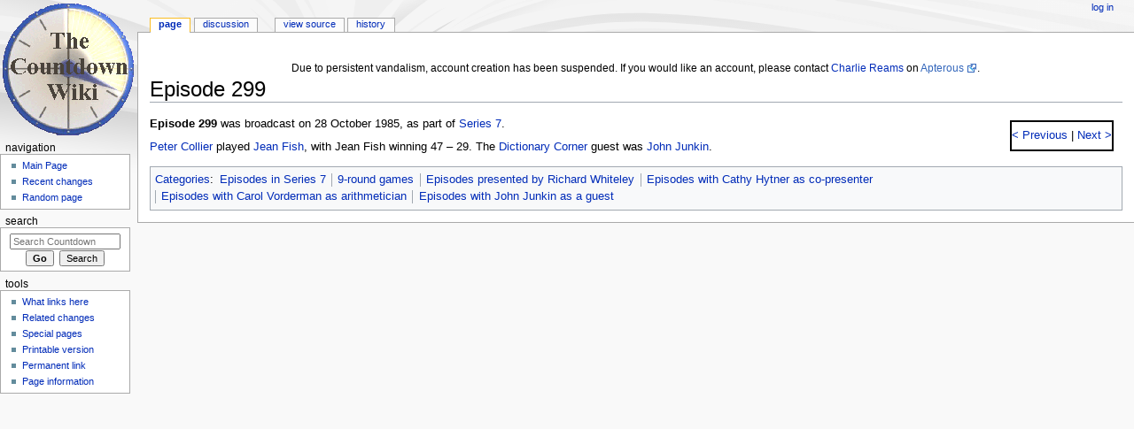

--- FILE ---
content_type: text/html; charset=UTF-8
request_url: https://wiki.apterous.org/Episode_299
body_size: 4262
content:
<!DOCTYPE html>
<html class="client-nojs" lang="en" dir="ltr">
<head>
<meta charset="UTF-8"/>
<title>Episode 299 - Countdown</title>
<script>document.documentElement.className = document.documentElement.className.replace( /(^|\s)client-nojs(\s|$)/, "$1client-js$2" );</script>
<script>(window.RLQ=window.RLQ||[]).push(function(){mw.config.set({"wgCanonicalNamespace":"","wgCanonicalSpecialPageName":false,"wgNamespaceNumber":0,"wgPageName":"Episode_299","wgTitle":"Episode 299","wgCurRevisionId":138247,"wgRevisionId":138247,"wgArticleId":2167,"wgIsArticle":true,"wgIsRedirect":false,"wgAction":"view","wgUserName":null,"wgUserGroups":["*"],"wgCategories":["Episodes in Series 7","9-round games","Episodes presented by Richard Whiteley","Episodes with Cathy Hytner as co-presenter","Episodes with Carol Vorderman as arithmetician","Episodes with John Junkin as a guest"],"wgBreakFrames":false,"wgPageContentLanguage":"en","wgPageContentModel":"wikitext","wgSeparatorTransformTable":["",""],"wgDigitTransformTable":["",""],"wgDefaultDateFormat":"dmy","wgMonthNames":["","January","February","March","April","May","June","July","August","September","October","November","December"],"wgMonthNamesShort":["","Jan","Feb","Mar","Apr","May","Jun","Jul","Aug","Sep","Oct","Nov","Dec"],"wgRelevantPageName":"Episode_299","wgRelevantArticleId":2167,"wgRequestId":"aXfw4TC4wiilCPUTjrmsFwAALhA","wgIsProbablyEditable":false,"wgRelevantPageIsProbablyEditable":false,"wgRestrictionEdit":[],"wgRestrictionMove":[]});mw.loader.state({"site.styles":"ready","noscript":"ready","user.styles":"ready","user":"ready","user.options":"ready","user.tokens":"loading","mediawiki.legacy.shared":"ready","mediawiki.legacy.commonPrint":"ready","mediawiki.sectionAnchor":"ready","mediawiki.skinning.interface":"ready","mediawiki.skinning.content.externallinks":"ready","skins.monobook.styles":"ready"});mw.loader.implement("user.tokens@0100txi",function($,jQuery,require,module){/*@nomin*/mw.user.tokens.set({"editToken":"+\\","patrolToken":"+\\","watchToken":"+\\","csrfToken":"+\\"});
});mw.loader.load(["site","mediawiki.page.startup","mediawiki.user","mediawiki.hidpi","mediawiki.page.ready","mediawiki.searchSuggest"]);});</script>
<link rel="stylesheet" href="/load.php?debug=false&amp;lang=en&amp;modules=mediawiki.legacy.commonPrint%2Cshared%7Cmediawiki.sectionAnchor%7Cmediawiki.skinning.content.externallinks%7Cmediawiki.skinning.interface%7Cskins.monobook.styles&amp;only=styles&amp;skin=monobook"/>
<script async="" src="/load.php?debug=false&amp;lang=en&amp;modules=startup&amp;only=scripts&amp;skin=monobook"></script>
<!--[if IE 6]><link rel="stylesheet" href="/skins/MonoBook/resources/IE60Fixes.css?303" media="screen"/><![endif]--><!--[if IE 7]><link rel="stylesheet" href="/skins/MonoBook/resources/IE70Fixes.css?303" media="screen"/><![endif]-->
<meta name="ResourceLoaderDynamicStyles" content=""/>
<link rel="stylesheet" href="/load.php?debug=false&amp;lang=en&amp;modules=site.styles&amp;only=styles&amp;skin=monobook"/>
<meta name="generator" content="MediaWiki 1.31.5"/>
<link rel="shortcut icon" href="/favicon.ico"/>
<link rel="search" type="application/opensearchdescription+xml" href="/opensearch_desc.php" title="Countdown (en)"/>
<link rel="EditURI" type="application/rsd+xml" href="https://wiki.apterous.org/api.php?action=rsd"/>
<link rel="license" href="http://www.gnu.org/copyleft/fdl.html"/>
<link rel="alternate" type="application/atom+xml" title="Countdown Atom feed" href="/index.php?title=Special:RecentChanges&amp;feed=atom"/>
<!-- From LocalSettings.php. -->
   <script src="https://www.googleoptimize.com/optimize.js?id=GTM-NDF9HKV"></script>
   <script async src="https://pagead2.googlesyndication.com/pagead/js/adsbygoogle.js?client=ca-pub-2383777339857329" crossorigin="anonymous"></script>
<!--[if lt IE 9]><script src="/load.php?debug=false&amp;lang=en&amp;modules=html5shiv&amp;only=scripts&amp;skin=MonoBook&amp;sync=1"></script><![endif]-->
</head>
<body class="mediawiki ltr sitedir-ltr mw-hide-empty-elt ns-0 ns-subject page-Episode_299 rootpage-Episode_299 skin-monobook action-view"><div id="globalWrapper"><div id="column-content"><div id="content" class="mw-body" role="main"><a id="top"></a><div id="siteNotice" class="mw-body-content"><div id="localNotice" lang="en" dir="ltr"><div class="mw-parser-output"><p><br/>
Due to persistent vandalism, account creation has been suspended. If you would like an account, please contact <a href="/Charlie_Reams" title="Charlie Reams">Charlie Reams</a> on <a rel="nofollow" class="external text" href="https://www.apterous.org/viewuser.php?user=0">Apterous</a>.
</p></div></div></div><div class="mw-indicators mw-body-content">
</div>
<h1 id="firstHeading" class="firstHeading" lang="en">Episode 299</h1><div id="bodyContent" class="mw-body-content"><div id="siteSub">From Countdown</div><div id="contentSub" lang="en" dir="ltr"></div><div id="jump-to-nav" class="mw-jump">Jump to:<a href="#column-one">navigation</a>, <a href="#searchInput">search</a></div><!-- start content --><div id="mw-content-text" lang="en" dir="ltr" class="mw-content-ltr"><div class="mw-parser-output"><div style="float:right; border: 2px outset black; margin: 4pt 8pt 4pt 8pt;">
<p><a href="/Episode_298" title="Episode 298">&lt; Previous</a> &#124;<a href="/Episode_300" title="Episode 300"> Next &gt;</a>
</p>
</div>
<p><b>Episode 299</b> was broadcast on 28 October 1985, as part of <a href="/Series_7" title="Series 7">Series 7</a>.
</p><p><a href="/Peter_Collier" title="Peter Collier">Peter Collier</a> played <a href="/Jean_Fish" title="Jean Fish">Jean Fish</a>, with Jean Fish winning 47&#160;–&#160;29. The <a href="/Dictionary_Corner" title="Dictionary Corner">Dictionary Corner</a> guest was <a href="/John_Junkin" title="John Junkin">John Junkin</a>.
</p>
<!-- 
NewPP limit report
Cached time: 20260126225530
Cache expiry: 86400
Dynamic content: false
CPU time usage: 0.018 seconds
Real time usage: 0.205 seconds
Preprocessor visited node count: 26/1000000
Preprocessor generated node count: 173/1000000
Post‐expand include size: 248/2097152 bytes
Template argument size: 48/2097152 bytes
Highest expansion depth: 3/40
Expensive parser function count: 0/100
Unstrip recursion depth: 0/20
Unstrip post‐expand size: 0/5000000 bytes
-->
<!--
Transclusion expansion time report (%,ms,calls,template)
100.00%  106.991      1 -total
 14.69%   15.712      1 Template:Score
  7.99%    8.550      1 Template:Episode
-->
</div>
<!-- Saved in parser cache with key apterous_wikidb2-cddb_:pcache:idhash:2167-0!canonical and timestamp 20260126225530 and revision id 138247
 -->
</div><div class="printfooter">
Retrieved from "<a dir="ltr" href="https://wiki.apterous.org/index.php?title=Episode_299&amp;oldid=138247">https://wiki.apterous.org/index.php?title=Episode_299&amp;oldid=138247</a>"</div>
<div id="catlinks" class="catlinks" data-mw="interface"><div id="mw-normal-catlinks" class="mw-normal-catlinks"><a href="/Special:Categories" title="Special:Categories">Categories</a>: <ul><li><a href="/Category:Episodes_in_Series_7" title="Category:Episodes in Series 7">Episodes in Series 7</a></li><li><a href="/Category:9-round_games" title="Category:9-round games">9-round games</a></li><li><a href="/Category:Episodes_presented_by_Richard_Whiteley" title="Category:Episodes presented by Richard Whiteley">Episodes presented by Richard Whiteley</a></li><li><a href="/Category:Episodes_with_Cathy_Hytner_as_co-presenter" title="Category:Episodes with Cathy Hytner as co-presenter">Episodes with Cathy Hytner as co-presenter</a></li><li><a href="/Category:Episodes_with_Carol_Vorderman_as_arithmetician" title="Category:Episodes with Carol Vorderman as arithmetician">Episodes with Carol Vorderman as arithmetician</a></li><li><a href="/Category:Episodes_with_John_Junkin_as_a_guest" title="Category:Episodes with John Junkin as a guest">Episodes with John Junkin as a guest</a></li></ul></div></div><!-- end content --><div class="visualClear"></div></div></div></div><div id="column-one" lang="en" dir="ltr"><h2>Navigation menu</h2><div role="navigation" class="portlet" id="p-cactions" aria-labelledby="p-cactions-label"><h3 id="p-cactions-label" lang="en" dir="ltr">Views</h3><div class="pBody"><ul lang="en" dir="ltr"><li id="ca-nstab-main" class="selected"><a href="/Episode_299" title="View the content page [c]" accesskey="c">Page</a></li><li id="ca-talk"><a href="/Talk:Episode_299" rel="discussion" title="Discussion about the content page [t]" accesskey="t">Discussion</a></li><li id="ca-viewsource"><a href="/index.php?title=Episode_299&amp;action=edit" title="This page is protected.&#10;You can view its source [e]" accesskey="e">View source</a></li><li id="ca-history"><a href="/index.php?title=Episode_299&amp;action=history" title="Past revisions of this page [h]" accesskey="h">History</a></li></ul></div></div><div role="navigation" class="portlet" id="p-personal" aria-labelledby="p-personal-label"><h3 id="p-personal-label" lang="en" dir="ltr">Personal tools</h3><div class="pBody"><ul lang="en" dir="ltr"><li id="pt-login"><a href="/index.php?title=Special:UserLogin&amp;returnto=Episode+299" title="You are encouraged to log in; however, it is not mandatory [o]" accesskey="o">Log in</a></li></ul></div></div><div class="portlet" id="p-logo" role="banner"><a href="/Main_Page" class="mw-wiki-logo" title="Visit the main page"></a></div><div role="navigation" class="portlet generated-sidebar" id="p-navigation" aria-labelledby="p-navigation-label"><h3 id="p-navigation-label" lang="en" dir="ltr">Navigation</h3><div class="pBody"><ul lang="en" dir="ltr"><li id="n-mainpage"><a href="/Main_Page" title="Visit the main page [z]" accesskey="z">Main Page</a></li><li id="n-recentchanges"><a href="/Special:RecentChanges" title="A list of recent changes in the wiki [r]" accesskey="r">Recent changes</a></li><li id="n-randompage"><a href="/Special:Random" title="Load a random page [x]" accesskey="x">Random page</a></li></ul></div></div><div role="search" class="portlet" id="p-search"><h3 id="p-search-label" lang="en" dir="ltr"><label for="searchInput">Search</label></h3><div class="pBody" id="searchBody"><form action="/index.php" id="searchform"><input type="hidden" value="Special:Search" name="title"/><input type="search" name="search" placeholder="Search Countdown" title="Search Countdown [f]" accesskey="f" id="searchInput"/><input type="submit" name="go" value="Go" title="Go to a page with this exact name if it exists" id="searchGoButton" class="searchButton"/>&#160; <input type="submit" name="fulltext" value="Search" title="Search the pages for this text" id="mw-searchButton" class="searchButton"/></form></div></div><div role="navigation" class="portlet" id="p-tb" aria-labelledby="p-tb-label"><h3 id="p-tb-label" lang="en" dir="ltr">Tools</h3><div class="pBody"><ul lang="en" dir="ltr"><li id="t-whatlinkshere"><a href="/Special:WhatLinksHere/Episode_299" title="A list of all wiki pages that link here [j]" accesskey="j">What links here</a></li><li id="t-recentchangeslinked"><a href="/Special:RecentChangesLinked/Episode_299" rel="nofollow" title="Recent changes in pages linked from this page [k]" accesskey="k">Related changes</a></li><li id="t-specialpages"><a href="/Special:SpecialPages" title="A list of all special pages [q]" accesskey="q">Special pages</a></li><li id="t-print"><a href="/index.php?title=Episode_299&amp;printable=yes" rel="alternate" title="Printable version of this page [p]" accesskey="p">Printable version</a></li><li id="t-permalink"><a href="/index.php?title=Episode_299&amp;oldid=138247" title="Permanent link to this revision of the page">Permanent link</a></li><li id="t-info"><a href="/index.php?title=Episode_299&amp;action=info" title="More information about this page">Page information</a></li></ul></div></div>
            <ins class="adsbygoogle"
                 style="display:inline-block;width:146px;height:300px"
                 data-ad-client="ca-pub-2383777339857329"
                 data-ad-slot="6936399397"></ins>
            <script>
                 (adsbygoogle = window.adsbygoogle || []).push({});
            </script></div><!-- end of the left (by default at least) column --><div class="visualClear"></div><div id="footer" role="contentinfo" lang="en" dir="ltr"><div id="f-copyrightico" class="footer-icons"><a href="http://www.gnu.org/copyleft/fdl.html"><img src="/resources/assets/licenses/gnu-fdl.png" alt="GNU Free Documentation License 1.2" width="88" height="31"/></a></div><div id="f-poweredbyico" class="footer-icons"><a href="//www.mediawiki.org/"><img src="/resources/assets/poweredby_mediawiki_88x31.png" alt="Powered by MediaWiki" srcset="/resources/assets/poweredby_mediawiki_132x47.png 1.5x, /resources/assets/poweredby_mediawiki_176x62.png 2x" width="88" height="31"/></a></div><ul id="f-list"><li id="lastmod"> This page was last edited on 16 March 2021, at 21:44.</li><li id="copyright">Content is available under <a class="external" rel="nofollow" href="http://www.gnu.org/copyleft/fdl.html">GNU Free Documentation License 1.2</a> unless otherwise noted.</li><li id="privacy"><a href="/Countdown:Privacy_policy" title="Countdown:Privacy policy">Privacy policy</a></li><li id="about"><a href="/Countdown:About" title="Countdown:About">About Countdown</a></li><li id="disclaimer"><a href="/Countdown:General_disclaimer" title="Countdown:General disclaimer">Disclaimers</a></li></ul></div></div><script>(window.RLQ=window.RLQ||[]).push(function(){mw.config.set({"wgPageParseReport":{"limitreport":{"cputime":"0.018","walltime":"0.205","ppvisitednodes":{"value":26,"limit":1000000},"ppgeneratednodes":{"value":173,"limit":1000000},"postexpandincludesize":{"value":248,"limit":2097152},"templateargumentsize":{"value":48,"limit":2097152},"expansiondepth":{"value":3,"limit":40},"expensivefunctioncount":{"value":0,"limit":100},"unstrip-depth":{"value":0,"limit":20},"unstrip-size":{"value":0,"limit":5000000},"timingprofile":["100.00%  106.991      1 -total"," 14.69%   15.712      1 Template:Score","  7.99%    8.550      1 Template:Episode"]},"cachereport":{"timestamp":"20260126225530","ttl":86400,"transientcontent":false}}});});</script><script>(window.RLQ=window.RLQ||[]).push(function(){mw.config.set({"wgBackendResponseTime":1900});});</script></body></html>

--- FILE ---
content_type: text/html; charset=utf-8
request_url: https://www.google.com/recaptcha/api2/aframe
body_size: 266
content:
<!DOCTYPE HTML><html><head><meta http-equiv="content-type" content="text/html; charset=UTF-8"></head><body><script nonce="avMjChCJyJkefgCOAHFrfA">/** Anti-fraud and anti-abuse applications only. See google.com/recaptcha */ try{var clients={'sodar':'https://pagead2.googlesyndication.com/pagead/sodar?'};window.addEventListener("message",function(a){try{if(a.source===window.parent){var b=JSON.parse(a.data);var c=clients[b['id']];if(c){var d=document.createElement('img');d.src=c+b['params']+'&rc='+(localStorage.getItem("rc::a")?sessionStorage.getItem("rc::b"):"");window.document.body.appendChild(d);sessionStorage.setItem("rc::e",parseInt(sessionStorage.getItem("rc::e")||0)+1);localStorage.setItem("rc::h",'1769468147764');}}}catch(b){}});window.parent.postMessage("_grecaptcha_ready", "*");}catch(b){}</script></body></html>